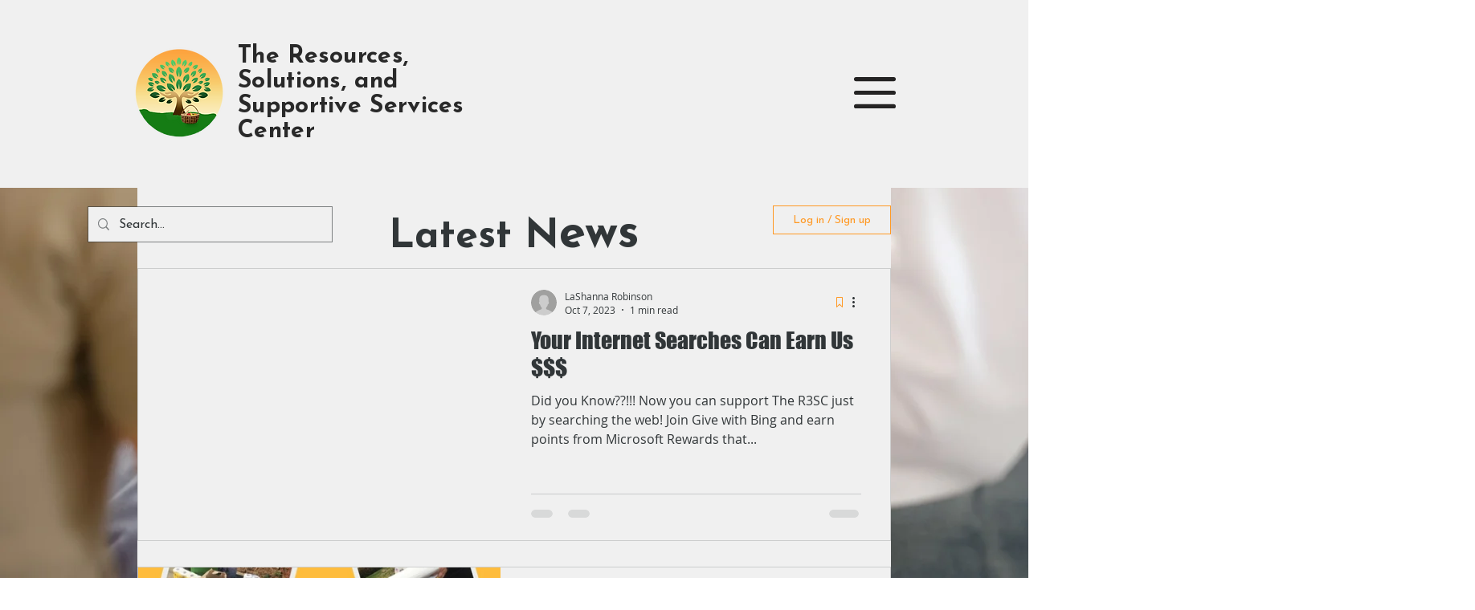

--- FILE ---
content_type: text/css; charset=utf-8
request_url: https://www.ther3sc.org/_serverless/pro-gallery-css-v4-server/layoutCss?ver=2&id=pro-blog&items=0_10000_1%7C0_1080_1080%7C0_1080_1080&container=346_938_1220.5_720&options=gallerySizeType:px%7CgallerySizePx:1060%7CimageMargin:32%7CisRTL:false%7CtextBoxWidthPercent:50%7CcalculateTextBoxWidthMode:PERCENT%7CgalleryLayout:2%7CtitlePlacement:SHOW_ON_THE_RIGHT%7CnumberOfImagesPerRow:1%7CgridStyle:1%7CcubeRatio:1.3333333333333333
body_size: -191
content:
#pro-gallery-pro-blog [data-hook="item-container"][data-idx="0"].gallery-item-container{opacity: 1 !important;display: block !important;transition: opacity .2s ease !important;top: 0px !important;left: 0px !important;right: auto !important;height: 340px !important;width: 938px !important;} #pro-gallery-pro-blog [data-hook="item-container"][data-idx="0"] .gallery-item-common-info-outer{height: 100% !important;} #pro-gallery-pro-blog [data-hook="item-container"][data-idx="0"] .gallery-item-common-info{height: 100% !important;width: 485px !important;} #pro-gallery-pro-blog [data-hook="item-container"][data-idx="0"] .gallery-item-wrapper{width: 453px !important;height: 340px !important;margin: 0 !important;} #pro-gallery-pro-blog [data-hook="item-container"][data-idx="0"] .gallery-item-content{width: 453px !important;height: 340px !important;margin: 0px 0px !important;opacity: 1 !important;} #pro-gallery-pro-blog [data-hook="item-container"][data-idx="0"] .gallery-item-hover{width: 453px !important;height: 340px !important;opacity: 1 !important;} #pro-gallery-pro-blog [data-hook="item-container"][data-idx="0"] .item-hover-flex-container{width: 453px !important;height: 340px !important;margin: 0px 0px !important;opacity: 1 !important;} #pro-gallery-pro-blog [data-hook="item-container"][data-idx="0"] .gallery-item-wrapper img{width: 100% !important;height: 100% !important;opacity: 1 !important;} #pro-gallery-pro-blog [data-hook="item-container"][data-idx="1"].gallery-item-container{opacity: 1 !important;display: block !important;transition: opacity .2s ease !important;top: 372px !important;left: 0px !important;right: auto !important;height: 340px !important;width: 938px !important;} #pro-gallery-pro-blog [data-hook="item-container"][data-idx="1"] .gallery-item-common-info-outer{height: 100% !important;} #pro-gallery-pro-blog [data-hook="item-container"][data-idx="1"] .gallery-item-common-info{height: 100% !important;width: 485px !important;} #pro-gallery-pro-blog [data-hook="item-container"][data-idx="1"] .gallery-item-wrapper{width: 453px !important;height: 340px !important;margin: 0 !important;} #pro-gallery-pro-blog [data-hook="item-container"][data-idx="1"] .gallery-item-content{width: 453px !important;height: 340px !important;margin: 0px 0px !important;opacity: 1 !important;} #pro-gallery-pro-blog [data-hook="item-container"][data-idx="1"] .gallery-item-hover{width: 453px !important;height: 340px !important;opacity: 1 !important;} #pro-gallery-pro-blog [data-hook="item-container"][data-idx="1"] .item-hover-flex-container{width: 453px !important;height: 340px !important;margin: 0px 0px !important;opacity: 1 !important;} #pro-gallery-pro-blog [data-hook="item-container"][data-idx="1"] .gallery-item-wrapper img{width: 100% !important;height: 100% !important;opacity: 1 !important;} #pro-gallery-pro-blog [data-hook="item-container"][data-idx="2"].gallery-item-container{opacity: 1 !important;display: block !important;transition: opacity .2s ease !important;top: 744px !important;left: 0px !important;right: auto !important;height: 340px !important;width: 938px !important;} #pro-gallery-pro-blog [data-hook="item-container"][data-idx="2"] .gallery-item-common-info-outer{height: 100% !important;} #pro-gallery-pro-blog [data-hook="item-container"][data-idx="2"] .gallery-item-common-info{height: 100% !important;width: 485px !important;} #pro-gallery-pro-blog [data-hook="item-container"][data-idx="2"] .gallery-item-wrapper{width: 453px !important;height: 340px !important;margin: 0 !important;} #pro-gallery-pro-blog [data-hook="item-container"][data-idx="2"] .gallery-item-content{width: 453px !important;height: 340px !important;margin: 0px 0px !important;opacity: 1 !important;} #pro-gallery-pro-blog [data-hook="item-container"][data-idx="2"] .gallery-item-hover{width: 453px !important;height: 340px !important;opacity: 1 !important;} #pro-gallery-pro-blog [data-hook="item-container"][data-idx="2"] .item-hover-flex-container{width: 453px !important;height: 340px !important;margin: 0px 0px !important;opacity: 1 !important;} #pro-gallery-pro-blog [data-hook="item-container"][data-idx="2"] .gallery-item-wrapper img{width: 100% !important;height: 100% !important;opacity: 1 !important;} #pro-gallery-pro-blog .pro-gallery-prerender{height:1083.25px !important;}#pro-gallery-pro-blog {height:1083.25px !important; width:938px !important;}#pro-gallery-pro-blog .pro-gallery-margin-container {height:1083.25px !important;}#pro-gallery-pro-blog .pro-gallery {height:1083.25px !important; width:938px !important;}#pro-gallery-pro-blog .pro-gallery-parent-container {height:1083.25px !important; width:970px !important;}